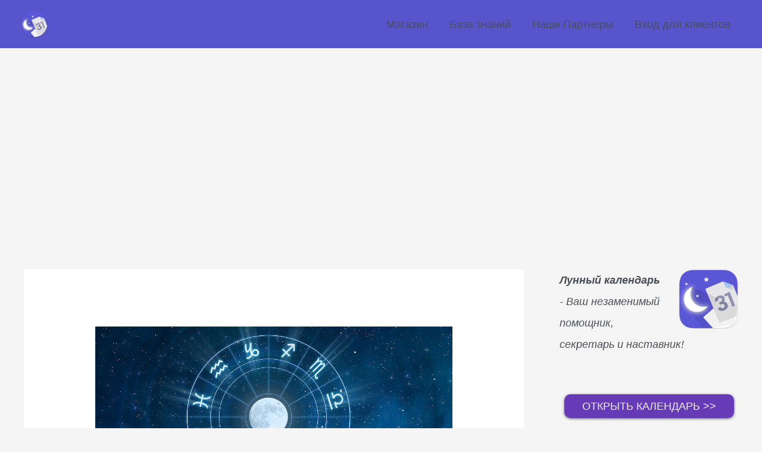

--- FILE ---
content_type: text/html; charset=UTF-8
request_url: https://moonorganizer.com/ru/lynnuj-znak-zodiaka-data-rozhdenija/
body_size: 13885
content:
<!DOCTYPE html><html lang="ru-RU"><head><meta charset="UTF-8"><meta name="viewport" content="width=device-width, initial-scale=1"><link rel="profile" href="https://gmpg.org/xfn/11"><meta name='robots' content='index, follow, max-image-preview:large, max-snippet:-1, max-video-preview:-1' /><link rel="alternate" href="https://moonorganizer.com/ru/lynnuj-znak-zodiaka-data-rozhdenija/" hreflang="ru" /><link rel="alternate" href="https://moonorganizer.com/en/moon-zodiac-sign-of-your-birth/" hreflang="en" /><link media="all" href="https://moonorganizer.com/wp-content/cache/autoptimize/css/autoptimize_2cfb41c7ab71e5f70ef8a76ad47196d2.css" rel="stylesheet"><title>Лунный знак зодиака по дате рождения - живем по Луне</title><meta name="description" content="В каком Знаке Зодиака пребывала Луна во момент Вашего рождения? Лунный Знак Зодиака не менее влиятелен, чем &quot;Солнечный&quot;! Узнать больше &gt;&gt;" /><link rel="canonical" href="https://moonorganizer.com/ru/lynnuj-znak-zodiaka-data-rozhdenija/" /><meta property="og:locale" content="ru_RU" /><meta property="og:locale:alternate" content="en_US" /><meta property="og:type" content="article" /><meta property="og:title" content="Лунный знак зодиака по дате рождения - живем по Луне" /><meta property="og:description" content="В каком Знаке Зодиака пребывала Луна во момент Вашего рождения? Лунный Знак Зодиака не менее влиятелен, чем &quot;Солнечный&quot;! Узнать больше &gt;&gt;" /><meta property="og:url" content="https://moonorganizer.com/ru/lynnuj-znak-zodiaka-data-rozhdenija/" /><meta property="og:site_name" content="живём по Луне" /><meta property="article:published_time" content="2017-10-12T08:02:06+00:00" /><meta property="article:modified_time" content="2019-12-18T19:21:13+00:00" /><meta property="og:image" content="https://moonorganizer.com/wp-content/uploads/2017/10/лунный-знак-зодиака.png" /><meta property="og:image:width" content="1024" /><meta property="og:image:height" content="517" /><meta name="twitter:card" content="summary" /><meta name="twitter:label1" content="Написано автором" /><meta name="twitter:data1" content="Anastasia Luna" /><link rel="amphtml" href="https://moonorganizer.com/ru/lynnuj-znak-zodiaka-data-rozhdenija/amp/" /><meta name="generator" content="AMP for WP 1.1.10"/><link rel='dns-prefetch' href='//assets.pinterest.com' /><link rel='dns-prefetch' href='//secure.gravatar.com' /><link rel='dns-prefetch' href='//fonts.googleapis.com' /><link rel='dns-prefetch' href='//v0.wordpress.com' /><link rel='dns-prefetch' href='//jetpack.wordpress.com' /><link rel='dns-prefetch' href='//s0.wp.com' /><link rel='dns-prefetch' href='//s1.wp.com' /><link rel='dns-prefetch' href='//s2.wp.com' /><link rel='dns-prefetch' href='//public-api.wordpress.com' /><link rel='dns-prefetch' href='//0.gravatar.com' /><link rel='dns-prefetch' href='//1.gravatar.com' /><link rel='dns-prefetch' href='//2.gravatar.com' /><link rel="alternate" type="application/rss+xml" title="живём по Луне &raquo; Лента" href="https://moonorganizer.com/ru/feed/" /><link rel="alternate" type="application/rss+xml" title="живём по Луне &raquo; Лента комментариев" href="https://moonorganizer.com/ru/comments/feed/" /><link rel="alternate" type="application/rss+xml" title="живём по Луне &raquo; Лента комментариев к &laquo;Лунный Знак Зодиака по дате рождения&raquo;" href="https://moonorganizer.com/ru/lynnuj-znak-zodiaka-data-rozhdenija/feed/" /> <script>window._wpemojiSettings = {"baseUrl":"https:\/\/s.w.org\/images\/core\/emoji\/14.0.0\/72x72\/","ext":".png","svgUrl":"https:\/\/s.w.org\/images\/core\/emoji\/14.0.0\/svg\/","svgExt":".svg","source":{"concatemoji":"https:\/\/moonorganizer.com\/wp-includes\/js\/wp-emoji-release.min.js?ver=6.1.9"}};
/*! This file is auto-generated */
!function(e,a,t){var n,r,o,i=a.createElement("canvas"),p=i.getContext&&i.getContext("2d");function s(e,t){var a=String.fromCharCode,e=(p.clearRect(0,0,i.width,i.height),p.fillText(a.apply(this,e),0,0),i.toDataURL());return p.clearRect(0,0,i.width,i.height),p.fillText(a.apply(this,t),0,0),e===i.toDataURL()}function c(e){var t=a.createElement("script");t.src=e,t.defer=t.type="text/javascript",a.getElementsByTagName("head")[0].appendChild(t)}for(o=Array("flag","emoji"),t.supports={everything:!0,everythingExceptFlag:!0},r=0;r<o.length;r++)t.supports[o[r]]=function(e){if(p&&p.fillText)switch(p.textBaseline="top",p.font="600 32px Arial",e){case"flag":return s([127987,65039,8205,9895,65039],[127987,65039,8203,9895,65039])?!1:!s([55356,56826,55356,56819],[55356,56826,8203,55356,56819])&&!s([55356,57332,56128,56423,56128,56418,56128,56421,56128,56430,56128,56423,56128,56447],[55356,57332,8203,56128,56423,8203,56128,56418,8203,56128,56421,8203,56128,56430,8203,56128,56423,8203,56128,56447]);case"emoji":return!s([129777,127995,8205,129778,127999],[129777,127995,8203,129778,127999])}return!1}(o[r]),t.supports.everything=t.supports.everything&&t.supports[o[r]],"flag"!==o[r]&&(t.supports.everythingExceptFlag=t.supports.everythingExceptFlag&&t.supports[o[r]]);t.supports.everythingExceptFlag=t.supports.everythingExceptFlag&&!t.supports.flag,t.DOMReady=!1,t.readyCallback=function(){t.DOMReady=!0},t.supports.everything||(n=function(){t.readyCallback()},a.addEventListener?(a.addEventListener("DOMContentLoaded",n,!1),e.addEventListener("load",n,!1)):(e.attachEvent("onload",n),a.attachEvent("onreadystatechange",function(){"complete"===a.readyState&&t.readyCallback()})),(e=t.source||{}).concatemoji?c(e.concatemoji):e.wpemoji&&e.twemoji&&(c(e.twemoji),c(e.wpemoji)))}(window,document,window._wpemojiSettings);</script> <link rel='stylesheet' id='apsp-font-opensans-css' href='//fonts.googleapis.com/css?family=Open+Sans&#038;ver=6.1.9' media='all' /> <script id='jetpack_related-posts-js-extra'>var related_posts_js_options = {"post_heading":"h4"};</script> <!--[if IE]> <script src='https://moonorganizer.com/wp-content/themes/astra/assets/js/minified/flexibility.min.js?ver=4.0.2' id='astra-flexibility-js'></script> <script id='astra-flexibility-js-after'>flexibility(document.documentElement);</script> <![endif]--> <script src='https://moonorganizer.com/wp-includes/js/jquery/jquery.min.js?ver=3.6.1' id='jquery-core-js'></script> <link rel="https://api.w.org/" href="https://moonorganizer.com/wp-json/" /><link rel="alternate" type="application/json" href="https://moonorganizer.com/wp-json/wp/v2/posts/2626" /><link rel="EditURI" type="application/rsd+xml" title="RSD" href="https://moonorganizer.com/xmlrpc.php?rsd" /><link rel="wlwmanifest" type="application/wlwmanifest+xml" href="https://moonorganizer.com/wp-includes/wlwmanifest.xml" /><meta name="generator" content="WordPress 6.1.9" /><link rel='shortlink' href='https://wp.me/p8nXF7-Gm' /><link rel="alternate" type="application/json+oembed" href="https://moonorganizer.com/wp-json/oembed/1.0/embed?url=https%3A%2F%2Fmoonorganizer.com%2Fru%2Flynnuj-znak-zodiaka-data-rozhdenija%2F" /><link rel="alternate" type="text/xml+oembed" href="https://moonorganizer.com/wp-json/oembed/1.0/embed?url=https%3A%2F%2Fmoonorganizer.com%2Fru%2Flynnuj-znak-zodiaka-data-rozhdenija%2F&#038;format=xml" />  <script data-ad-client="ca-pub-6527285935949082" async src="https://pagead2.googlesyndication.com/pagead/js/adsbygoogle.js"></script>   <script>(function(w,d,s,l,i){w[l]=w[l]||[];w[l].push({'gtm.start':
new Date().getTime(),event:'gtm.js'});var f=d.getElementsByTagName(s)[0],
j=d.createElement(s),dl=l!='dataLayer'?'&l='+l:'';j.async=true;j.src=
'https://www.googletagmanager.com/gtm.js?id='+i+dl;f.parentNode.insertBefore(j,f);
})(window,document,'script','dataLayer','GTM-542CW5F');</script>  <script type="text/javascript">(function(url){
	if(/(?:Chrome\/26\.0\.1410\.63 Safari\/537\.31|WordfenceTestMonBot)/.test(navigator.userAgent)){ return; }
	var addEvent = function(evt, handler) {
		if (window.addEventListener) {
			document.addEventListener(evt, handler, false);
		} else if (window.attachEvent) {
			document.attachEvent('on' + evt, handler);
		}
	};
	var removeEvent = function(evt, handler) {
		if (window.removeEventListener) {
			document.removeEventListener(evt, handler, false);
		} else if (window.detachEvent) {
			document.detachEvent('on' + evt, handler);
		}
	};
	var evts = 'contextmenu dblclick drag dragend dragenter dragleave dragover dragstart drop keydown keypress keyup mousedown mousemove mouseout mouseover mouseup mousewheel scroll'.split(' ');
	var logHuman = function() {
		if (window.wfLogHumanRan) { return; }
		window.wfLogHumanRan = true;
		var wfscr = document.createElement('script');
		wfscr.type = 'text/javascript';
		wfscr.async = true;
		wfscr.src = url + '&r=' + Math.random();
		(document.getElementsByTagName('head')[0]||document.getElementsByTagName('body')[0]).appendChild(wfscr);
		for (var i = 0; i < evts.length; i++) {
			removeEvent(evts[i], logHuman);
		}
	};
	for (var i = 0; i < evts.length; i++) {
		addEvent(evts[i], logHuman);
	}
})('//moonorganizer.com/?wordfence_lh=1&hid=B731EC381AC3AD3CF26D9D4FC2E848DF');</script> <link rel="pingback" href="https://moonorganizer.com/xmlrpc.php"><meta name="generator" content="Elementor 3.11.5; settings: css_print_method-external, google_font-enabled, font_display-auto"><link rel="icon" href="https://moonorganizer.com/wp-content/uploads/2017/03/cropped-logo-round-1-32x32.png" sizes="32x32" /><link rel="icon" href="https://moonorganizer.com/wp-content/uploads/2017/03/cropped-logo-round-1-192x192.png" sizes="192x192" /><link rel="apple-touch-icon" href="https://moonorganizer.com/wp-content/uploads/2017/03/cropped-logo-round-1-180x180.png" /><meta name="msapplication-TileImage" content="https://moonorganizer.com/wp-content/uploads/2017/03/cropped-logo-round-1-270x270.png" /></head><body itemtype='https://schema.org/Blog' itemscope='itemscope' class="post-template-default single single-post postid-2626 single-format-standard wp-custom-logo ast-desktop ast-separate-container ast-right-sidebar astra-4.0.2 ast-header-custom-item-inside ast-full-width-primary-header group-blog ast-blog-single-style-1 ast-single-post ast-inherit-site-logo-transparent ast-normal-title-enabled elementor-default elementor-kit-11737"> <svg xmlns="http://www.w3.org/2000/svg" viewBox="0 0 0 0" width="0" height="0" focusable="false" role="none" style="visibility: hidden; position: absolute; left: -9999px; overflow: hidden;" ><defs><filter id="wp-duotone-dark-grayscale"><feColorMatrix color-interpolation-filters="sRGB" type="matrix" values=" .299 .587 .114 0 0 .299 .587 .114 0 0 .299 .587 .114 0 0 .299 .587 .114 0 0 " /><feComponentTransfer color-interpolation-filters="sRGB" ><feFuncR type="table" tableValues="0 0.49803921568627" /><feFuncG type="table" tableValues="0 0.49803921568627" /><feFuncB type="table" tableValues="0 0.49803921568627" /><feFuncA type="table" tableValues="1 1" /></feComponentTransfer><feComposite in2="SourceGraphic" operator="in" /></filter></defs></svg><svg xmlns="http://www.w3.org/2000/svg" viewBox="0 0 0 0" width="0" height="0" focusable="false" role="none" style="visibility: hidden; position: absolute; left: -9999px; overflow: hidden;" ><defs><filter id="wp-duotone-grayscale"><feColorMatrix color-interpolation-filters="sRGB" type="matrix" values=" .299 .587 .114 0 0 .299 .587 .114 0 0 .299 .587 .114 0 0 .299 .587 .114 0 0 " /><feComponentTransfer color-interpolation-filters="sRGB" ><feFuncR type="table" tableValues="0 1" /><feFuncG type="table" tableValues="0 1" /><feFuncB type="table" tableValues="0 1" /><feFuncA type="table" tableValues="1 1" /></feComponentTransfer><feComposite in2="SourceGraphic" operator="in" /></filter></defs></svg><svg xmlns="http://www.w3.org/2000/svg" viewBox="0 0 0 0" width="0" height="0" focusable="false" role="none" style="visibility: hidden; position: absolute; left: -9999px; overflow: hidden;" ><defs><filter id="wp-duotone-purple-yellow"><feColorMatrix color-interpolation-filters="sRGB" type="matrix" values=" .299 .587 .114 0 0 .299 .587 .114 0 0 .299 .587 .114 0 0 .299 .587 .114 0 0 " /><feComponentTransfer color-interpolation-filters="sRGB" ><feFuncR type="table" tableValues="0.54901960784314 0.98823529411765" /><feFuncG type="table" tableValues="0 1" /><feFuncB type="table" tableValues="0.71764705882353 0.25490196078431" /><feFuncA type="table" tableValues="1 1" /></feComponentTransfer><feComposite in2="SourceGraphic" operator="in" /></filter></defs></svg><svg xmlns="http://www.w3.org/2000/svg" viewBox="0 0 0 0" width="0" height="0" focusable="false" role="none" style="visibility: hidden; position: absolute; left: -9999px; overflow: hidden;" ><defs><filter id="wp-duotone-blue-red"><feColorMatrix color-interpolation-filters="sRGB" type="matrix" values=" .299 .587 .114 0 0 .299 .587 .114 0 0 .299 .587 .114 0 0 .299 .587 .114 0 0 " /><feComponentTransfer color-interpolation-filters="sRGB" ><feFuncR type="table" tableValues="0 1" /><feFuncG type="table" tableValues="0 0.27843137254902" /><feFuncB type="table" tableValues="0.5921568627451 0.27843137254902" /><feFuncA type="table" tableValues="1 1" /></feComponentTransfer><feComposite in2="SourceGraphic" operator="in" /></filter></defs></svg><svg xmlns="http://www.w3.org/2000/svg" viewBox="0 0 0 0" width="0" height="0" focusable="false" role="none" style="visibility: hidden; position: absolute; left: -9999px; overflow: hidden;" ><defs><filter id="wp-duotone-midnight"><feColorMatrix color-interpolation-filters="sRGB" type="matrix" values=" .299 .587 .114 0 0 .299 .587 .114 0 0 .299 .587 .114 0 0 .299 .587 .114 0 0 " /><feComponentTransfer color-interpolation-filters="sRGB" ><feFuncR type="table" tableValues="0 0" /><feFuncG type="table" tableValues="0 0.64705882352941" /><feFuncB type="table" tableValues="0 1" /><feFuncA type="table" tableValues="1 1" /></feComponentTransfer><feComposite in2="SourceGraphic" operator="in" /></filter></defs></svg><svg xmlns="http://www.w3.org/2000/svg" viewBox="0 0 0 0" width="0" height="0" focusable="false" role="none" style="visibility: hidden; position: absolute; left: -9999px; overflow: hidden;" ><defs><filter id="wp-duotone-magenta-yellow"><feColorMatrix color-interpolation-filters="sRGB" type="matrix" values=" .299 .587 .114 0 0 .299 .587 .114 0 0 .299 .587 .114 0 0 .299 .587 .114 0 0 " /><feComponentTransfer color-interpolation-filters="sRGB" ><feFuncR type="table" tableValues="0.78039215686275 1" /><feFuncG type="table" tableValues="0 0.94901960784314" /><feFuncB type="table" tableValues="0.35294117647059 0.47058823529412" /><feFuncA type="table" tableValues="1 1" /></feComponentTransfer><feComposite in2="SourceGraphic" operator="in" /></filter></defs></svg><svg xmlns="http://www.w3.org/2000/svg" viewBox="0 0 0 0" width="0" height="0" focusable="false" role="none" style="visibility: hidden; position: absolute; left: -9999px; overflow: hidden;" ><defs><filter id="wp-duotone-purple-green"><feColorMatrix color-interpolation-filters="sRGB" type="matrix" values=" .299 .587 .114 0 0 .299 .587 .114 0 0 .299 .587 .114 0 0 .299 .587 .114 0 0 " /><feComponentTransfer color-interpolation-filters="sRGB" ><feFuncR type="table" tableValues="0.65098039215686 0.40392156862745" /><feFuncG type="table" tableValues="0 1" /><feFuncB type="table" tableValues="0.44705882352941 0.4" /><feFuncA type="table" tableValues="1 1" /></feComponentTransfer><feComposite in2="SourceGraphic" operator="in" /></filter></defs></svg><svg xmlns="http://www.w3.org/2000/svg" viewBox="0 0 0 0" width="0" height="0" focusable="false" role="none" style="visibility: hidden; position: absolute; left: -9999px; overflow: hidden;" ><defs><filter id="wp-duotone-blue-orange"><feColorMatrix color-interpolation-filters="sRGB" type="matrix" values=" .299 .587 .114 0 0 .299 .587 .114 0 0 .299 .587 .114 0 0 .299 .587 .114 0 0 " /><feComponentTransfer color-interpolation-filters="sRGB" ><feFuncR type="table" tableValues="0.098039215686275 1" /><feFuncG type="table" tableValues="0 0.66274509803922" /><feFuncB type="table" tableValues="0.84705882352941 0.41960784313725" /><feFuncA type="table" tableValues="1 1" /></feComponentTransfer><feComposite in2="SourceGraphic" operator="in" /></filter></defs></svg> <a
 class="skip-link screen-reader-text"
 href="#content"
 role="link"
 title="Перейти к содержимому"> Перейти к содержимому</a><div
class="hfeed site" id="page"><header
 class="site-header header-main-layout-1 ast-primary-menu-enabled ast-hide-custom-menu-mobile ast-menu-toggle-icon ast-mobile-header-inline" id="masthead" itemtype="https://schema.org/WPHeader" itemscope="itemscope" itemid="#masthead"		><div class="main-header-bar-wrap"><div class="main-header-bar"><div class="ast-container"><div class="ast-flex main-header-container"><div class="site-branding"><div
 class="ast-site-identity" itemtype="https://schema.org/Organization" itemscope="itemscope"			> <span class="site-logo-img"><a href="https://moonorganizer.com/ru/" class="custom-logo-link" rel="home"><noscript><img width="45" height="45" src="https://moonorganizer.com/wp-content/uploads/2019/11/cropped-logo-round-45x45.png" class="custom-logo" alt="живём по Луне" decoding="async" srcset="https://moonorganizer.com/wp-content/uploads/2019/11/cropped-logo-round-45x45.png 45w, https://moonorganizer.com/wp-content/uploads/2019/11/cropped-logo-round-300x300.png 300w, https://moonorganizer.com/wp-content/uploads/2019/11/cropped-logo-round-150x150.png 150w, https://moonorganizer.com/wp-content/uploads/2019/11/cropped-logo-round-96x96.png 96w, https://moonorganizer.com/wp-content/uploads/2019/11/cropped-logo-round.png 400w" sizes="(max-width: 45px) 100vw, 45px" /></noscript><img width="45" height="45" src='data:image/svg+xml,%3Csvg%20xmlns=%22http://www.w3.org/2000/svg%22%20viewBox=%220%200%2045%2045%22%3E%3C/svg%3E' data-src="https://moonorganizer.com/wp-content/uploads/2019/11/cropped-logo-round-45x45.png" class="lazyload custom-logo" alt="живём по Луне" decoding="async" data-srcset="https://moonorganizer.com/wp-content/uploads/2019/11/cropped-logo-round-45x45.png 45w, https://moonorganizer.com/wp-content/uploads/2019/11/cropped-logo-round-300x300.png 300w, https://moonorganizer.com/wp-content/uploads/2019/11/cropped-logo-round-150x150.png 150w, https://moonorganizer.com/wp-content/uploads/2019/11/cropped-logo-round-96x96.png 96w, https://moonorganizer.com/wp-content/uploads/2019/11/cropped-logo-round.png 400w" data-sizes="(max-width: 45px) 100vw, 45px" /></a></span></div></div><div class="ast-mobile-menu-buttons"><div class="ast-button-wrap"> <button type="button" class="menu-toggle main-header-menu-toggle  ast-mobile-menu-buttons-minimal "  aria-controls='primary-menu' aria-expanded='false'> <span class="screen-reader-text">Главное меню</span> <span class="ast-icon icon-menu-bars"><span class="menu-toggle-icon"></span></span> </button></div></div><div class="ast-main-header-bar-alignment"><div class="main-header-bar-navigation"><nav class="site-navigation ast-flex-grow-1 navigation-accessibility" id="primary-site-navigation" aria-label="Навигация по сайту" itemtype="https://schema.org/SiteNavigationElement" itemscope="itemscope"><div class="main-navigation"><ul id="primary-menu" class="main-header-menu ast-menu-shadow ast-nav-menu ast-flex ast-justify-content-flex-end  submenu-with-border"><li id="menu-item-8654" class="menu-item menu-item-type-post_type menu-item-object-page menu-item-8654"><a href="https://moonorganizer.com/ru/magazin/" class="menu-link">Магазин</a></li><li id="menu-item-7481" class="menu-item menu-item-type-custom menu-item-object-custom menu-item-7481"><a href="https://moonorganizer.com/ru/baza-znaniy/" class="menu-link">База знаний</a></li><li id="menu-item-4914" class="menu-item menu-item-type-post_type menu-item-object-page menu-item-4914"><a href="https://moonorganizer.com/ru/nashi-partneru/" class="menu-link">Наши Партнеры</a></li><li id="menu-item-8655" class="menu-item menu-item-type-custom menu-item-object-custom menu-item-home menu-item-8655"><a href="https://moonorganizer.com/ru/#clientam" class="menu-link">Вход для клиентов</a></li></ul></div></nav></div></div></div></div></div></div></header><div id="content" class="site-content"><div class="ast-container"><div id="primary" class="content-area primary"><main id="main" class="site-main"><article
class="post-2626 post type-post status-publish format-standard has-post-thumbnail hentry category-25 ast-article-single" id="post-2626" itemtype="https://schema.org/CreativeWork" itemscope="itemscope"><div class="ast-post-format- single-layout-1"><header class="entry-header "><div class="post-thumb-img-content post-thumb"><noscript><img width="1024" height="517" src="https://moonorganizer.com/wp-content/uploads/2017/10/лунный-знак-зодиака-1024x517.png" class="attachment-large size-large wp-post-image" alt="лунный знак зодиака" decoding="async" itemprop="image" loading="lazy" srcset="https://moonorganizer.com/wp-content/uploads/2017/10/лунный-знак-зодиака.png 1024w, https://moonorganizer.com/wp-content/uploads/2017/10/лунный-знак-зодиака-300x151.png 300w, https://moonorganizer.com/wp-content/uploads/2017/10/лунный-знак-зодиака-768x388.png 768w" sizes="(max-width: 1024px) 100vw, 1024px" /></noscript><img width="1024" height="517" src='data:image/svg+xml,%3Csvg%20xmlns=%22http://www.w3.org/2000/svg%22%20viewBox=%220%200%201024%20517%22%3E%3C/svg%3E' data-src="https://moonorganizer.com/wp-content/uploads/2017/10/лунный-знак-зодиака-1024x517.png" class="lazyload attachment-large size-large wp-post-image" alt="лунный знак зодиака" decoding="async" itemprop="image" loading="lazy" data-srcset="https://moonorganizer.com/wp-content/uploads/2017/10/лунный-знак-зодиака.png 1024w, https://moonorganizer.com/wp-content/uploads/2017/10/лунный-знак-зодиака-300x151.png 300w, https://moonorganizer.com/wp-content/uploads/2017/10/лунный-знак-зодиака-768x388.png 768w" data-sizes="(max-width: 1024px) 100vw, 1024px" /></div><h1 class="entry-title" itemprop="headline">Лунный Знак Зодиака по дате рождения</h1><div class="entry-meta"> <span class="comments-link"> <a href="https://moonorganizer.com/ru/lynnuj-znak-zodiaka-data-rozhdenija/#respond">Оставьте комментарий</a> </span> / <span class="ast-terms-link"><a href="https://moonorganizer.com/ru/category/%d0%bb%d1%83%d0%bd%d0%bd%d1%8b%d0%b5-%d0%b4%d0%bd%d0%b8/">Лунные дни</a></span> / От<span class="posted-by vcard author" itemtype="https://schema.org/Person" itemscope="itemscope" itemprop="author"> <a title="Смотреть все записи от Anastasia Luna"
 href="https://moonorganizer.com/ru/author/anastasia-luna/" rel="author"
 class="url fn n" itemprop="url"				> <span
 class="author-name" itemprop="name"				>Anastasia Luna</span> </a> </span></div></header><div class="entry-content clear"
 itemprop="text"	><p>В каком Знаке Зодиака пребывала Луна во момент Вашего рождения? <strong><em>Лунный Знак Зодиака </em></strong>не менее влиятелен, чем &#8220;Солнечный&#8221;. Луну по праву считают хозяйкой эмоциональной сферы человеческой жизни, а потому Знак Зодиака, в котором она находится, оказывает большое влияние на характер новорожденного.</p><p><strong>Лунный Знак Зодиака Рыбы</strong> – чувствительные и мягкие мечтатели. Нептун наделяет богатой фантазией, благодаря чему им часто намного проще жить в собственном вымышленном мире, чем в реальном. Из представителей этого знака получаются великие музыканты, художники, писатели – люди искусства, склонные полагаться на случай, вдохновение и благосклонность судьбы.</p><p><strong>Лунный Знак Зодиака Овен</strong> – рисковые лидеры, целеустремленные вожди. Стремятся доказать свое превосходство, для реализации задуманного способны свернуть горы. Марс наделяет представителей этого знака честолюбием, неугомонностью и упрямством; это стопроцентные эгоисты, идущие к мечте напролом. Однако, они от природы нетерпеливы и, начав выполнение задачи, могут передать ее другим.</p><p><strong>Лунный Знак Зодиака Телец</strong> – надежные и справедливые прагматики. Больше всего ценят собственную материальную стабильность и комфорт, очень практичны, из-за чего могут казаться окружающим жадными и меркантильными. Это скрытые энтузиасты и упрямцы, которые стремятся к своей цели, не смотря на неудачи и препятствия.</p><p><strong>Лунный Знак Близнецы</strong> – разносторонне развитые интеллектуалы. Меркурий наделяет их выдающимися умственными способностями, коммуникабельностью, страстностью и авантюризмом. Лунные близнецы по натуре своей – успешные бизнесмены, предприниматели, лидеры. Они обладают прекрасной интуицией и оказываются правы во всем, что бы не предсказывали – пускай часто это лишь слова, не подкрепленные фактами.</p><p><strong>Лунный Знак Зодиака Рак</strong> – тонкие психологи, внешне спокойные и закрытые, аккуратные и трудолюбивые. Благодаря умению чувствовать людей и хорошо развитой интуиции, лунные Раки не прогадают, взявшись и за рискованное и кажущееся неприбыльным дело.</p><p><strong>Лунный Знак Зодиака Лев</strong> – яркие и царственные личности. Они великодушны, справедливы, независимы и, помимо больших амбиций, способны долго и плодотворно трудиться. Уверены в себе и не жалеют сил, чтобы добиваться все больших и больших результатов. Лунные Львы считают, что всё в их жизнях должно быть на высшем уровне.</p><p><strong><em>Под каким лунным Знаком Зодиака Вы родились? Узнайте это и многое другое в <a href="https://moonorganizer.com/ru/moon-app/" target="_blank" rel="noopener noreferrer">Лунном Календаре >></a></em></strong></p><p><noscript><img decoding="async" src="https://moonorganizer.com/wp-content/uploads/2017/10/лунный-знак-зодиака-по-дате-рождения.jpg" alt="лунный знак зодиака по дате рождения" width="800" height="419" class="alignnone size-full wp-image-2633" srcset="https://moonorganizer.com/wp-content/uploads/2017/10/лунный-знак-зодиака-по-дате-рождения.jpg 800w, https://moonorganizer.com/wp-content/uploads/2017/10/лунный-знак-зодиака-по-дате-рождения-300x157.jpg 300w, https://moonorganizer.com/wp-content/uploads/2017/10/лунный-знак-зодиака-по-дате-рождения-768x402.jpg 768w" sizes="(max-width: 800px) 100vw, 800px" /></noscript><img decoding="async" src='data:image/svg+xml,%3Csvg%20xmlns=%22http://www.w3.org/2000/svg%22%20viewBox=%220%200%20800%20419%22%3E%3C/svg%3E' data-src="https://moonorganizer.com/wp-content/uploads/2017/10/лунный-знак-зодиака-по-дате-рождения.jpg" alt="лунный знак зодиака по дате рождения" width="800" height="419" class="lazyload alignnone size-full wp-image-2633" data-srcset="https://moonorganizer.com/wp-content/uploads/2017/10/лунный-знак-зодиака-по-дате-рождения.jpg 800w, https://moonorganizer.com/wp-content/uploads/2017/10/лунный-знак-зодиака-по-дате-рождения-300x157.jpg 300w, https://moonorganizer.com/wp-content/uploads/2017/10/лунный-знак-зодиака-по-дате-рождения-768x402.jpg 768w" data-sizes="(max-width: 800px) 100vw, 800px" /></p><p><strong>Лунный Знак Дева</strong> – практичные и сообразительные труженики, очень замкнуты и осторожны. Они независимы и верят, что уверенность в своих силах и самоуважение дают человеку счастье и спокойствие ума. Благодаря умению обращать внимание на мелочи, представители этого знака способны хорошо разбираться в технических вопросах.</p><p><strong>Лунный Знак Зодиака Весы</strong> – люди творческие, часто находящиеся в разладе с окружающей действительностью. Представители этого знака больше других нуждаются в уравновешенности и гармонии, не находя их, становятся сумасбродными, эгоистичными и ненадежными, бросают вызов всем вокруг.</p><p><strong>Лунный Знак Скорпион</strong> – серые кардиналы и ловкие манипуляторы. Обладают сверхъестественной способностью анализировать почти все на свете, добираясь до сущности каждого дела. Наибольшего успеха представители данного знака достигают в управлении чужими или партнерскими финансами и ресурсами.</p><p><strong>Лунный Знак Зодиака Стрелец</strong> – идеалисты и неисправимые романтики. Они очень страстны, честны и прямы в своих чувствах и намерениях, хотя окружающие могут принимать эти качества за поверхностность и непостоянство. Несмотря на свою общительность, представители этого знака часто бывают одиноки, так и не найдя в реальности своего идеала.</p><p><strong>Лунный Знак Зодиака Козерог</strong> – амбициозные и практичные стратеги. Нетерпимы к легкомыслию. Проживают жизнь, как альпинисты, методично и хладнокровно покоряя вершину за вершиной. Представители этого знака – трудоголики, но для них обязательно испытывать положительные эмоции во время труда.</p><p><strong>Лунный Знак Водолей</strong> – чувствительны, упорны, умны и оригинальны. Независимы в своих решениях и не поддаются влиянию извне. Могут казаться несколько холодными и безразличными, но на самом деле они просто уравновешенны и наделены способностью хорошо приспосабливаться к различным ситуациям.</p><p><center></p><div class="link"><a class="read-more waves-effect waves-light btn" href="https://moonorganizer.com/ru/moon-app/" target="_blank" rel="noopener noreferrer"> ЛУННЫЙ КАЛЕНДАРЬ 2020 >></a></div><p></center><br /></p><hr/><p><noscript><img decoding="async" src="https://moonorganizer.com/wp-content/uploads/2017/03/Галя-Галина.jpg" alt="Галя Галина" width="280" height="10" class="alignleft size-full wp-image-5322" /></noscript><img decoding="async" src='data:image/svg+xml,%3Csvg%20xmlns=%22http://www.w3.org/2000/svg%22%20viewBox=%220%200%20280%2010%22%3E%3C/svg%3E' data-src="https://moonorganizer.com/wp-content/uploads/2017/03/Галя-Галина.jpg" alt="Галя Галина" width="280" height="10" class="lazyload alignleft size-full wp-image-5322" /><br /><strong>Галина.</strong> Консультирую более 7 лет. На моем сайте <a href="http://svoizvezdy.mozello.com/otzyvy/params/post/1395680/#comments" rel="noopener noreferrer" target="_blank">отзывы благодарных клиентов</a>, перечень всех услуг и статьи для тех, кто еще не сталкивался, но хочет узнать, как работает гороскоп. Чтобы не  плыть против течения, а жить по своему гороскопу, обращайтесь.<br /> <br /> Разберем детально все, что вас волнует, найдем ошибки и правильные пути:<br /> <strong>Skype:</strong> jalao55783<br /> <strong>Viber, WhatsApp:</strong> 097 386 42 12<br /> <strong>Тел.:</strong> 095 822 04 71<br /> <strong>Сайт:</strong> <a href="http://svoizvezdy.mozello.com/" rel="noopener noreferrer" target="_blank">svoizvezdy.mozello.com</a></p><div class="sharedaddy sd-sharing-enabled"><div class="robots-nocontent sd-block sd-social sd-social-icon sd-sharing"><h3 class="sd-title">Поделиться ссылкой:</h3><div class="sd-content"><ul><li class="share-twitter"><a rel="nofollow noopener noreferrer" data-shared="sharing-twitter-2626" class="share-twitter sd-button share-icon no-text" href="https://moonorganizer.com/ru/lynnuj-znak-zodiaka-data-rozhdenija/?share=twitter" target="_blank" title="Нажмите, чтобы поделиться на Twitter"><span></span><span class="sharing-screen-reader-text">Нажмите, чтобы поделиться на Twitter (Открывается в новом окне)</span></a></li><li class="share-facebook"><a rel="nofollow noopener noreferrer" data-shared="sharing-facebook-2626" class="share-facebook sd-button share-icon no-text" href="https://moonorganizer.com/ru/lynnuj-znak-zodiaka-data-rozhdenija/?share=facebook" target="_blank" title="Нажмите здесь, чтобы поделиться контентом на Facebook."><span></span><span class="sharing-screen-reader-text">Нажмите здесь, чтобы поделиться контентом на Facebook. (Открывается в новом окне)</span></a></li><li class="share-end"></li></ul></div></div></div><div id='jp-relatedposts' class='jp-relatedposts' ><h3 class="jp-relatedposts-headline"><em>Related</em></h3></div></div></div></article><nav class="navigation post-navigation" role="navigation" aria-label="Записи"> <span class="screen-reader-text">Навигация по записям</span><div class="nav-links"><div class="nav-previous"><a href="https://moonorganizer.com/ru/lynnuj-den-rozhdenia-ybuvauwaja/" rel="prev"><span class="ast-left-arrow">&larr;</span> Предыдущая Запись</a></div><div class="nav-next"><a href="https://moonorganizer.com/ru/lynnuj-kalendar-lechenija-zybov-nojabr-2017/" rel="next">Следующая Запись <span class="ast-right-arrow">&rarr;</span></a></div></div></nav><div id="comments" class="comments-area"><div id="respond" class="comment-respond"><h3 id="reply-title" class="comment-reply-title">Добавить комментарий <small><a rel="nofollow" id="cancel-comment-reply-link" href="/ru/lynnuj-znak-zodiaka-data-rozhdenija/#respond" style="display:none;">Отменить ответ</a></small></h3><form id="commentform" class="comment-form"> <iframe
 title="Форма комментариев"
 src="https://jetpack.wordpress.com/jetpack-comment/?blogid=123921577&#038;postid=2626&#038;comment_registration=0&#038;require_name_email=1&#038;stc_enabled=1&#038;stb_enabled=1&#038;show_avatars=1&#038;avatar_default=mystery&#038;greeting=%D0%94%D0%BE%D0%B1%D0%B0%D0%B2%D0%B8%D1%82%D1%8C+%D0%BA%D0%BE%D0%BC%D0%BC%D0%B5%D0%BD%D1%82%D0%B0%D1%80%D0%B8%D0%B9&#038;greeting_reply=%D0%94%D0%BE%D0%B1%D0%B0%D0%B2%D0%B8%D1%82%D1%8C+%D0%BA%D0%BE%D0%BC%D0%BC%D0%B5%D0%BD%D1%82%D0%B0%D1%80%D0%B8%D0%B9+%D0%B4%D0%BB%D1%8F+%25s&#038;color_scheme=light&#038;lang=ru_RU&#038;jetpack_version=10.1.2&#038;show_cookie_consent=10&#038;has_cookie_consent=0&#038;token_key=%3Bnormal%3B&#038;sig=d6aa4ebb720f6c9640ed3b0666dc903e24f2c0eb#parent=https%3A%2F%2Fmoonorganizer.com%2Fru%2Flynnuj-znak-zodiaka-data-rozhdenija%2F"
 name="jetpack_remote_comment"
 style="width:100%; height: 430px; border:0;"
 class="jetpack_remote_comment"
 id="jetpack_remote_comment"
 sandbox="allow-same-origin allow-top-navigation allow-scripts allow-forms allow-popups"
 > </iframe> <!--[if !IE]><!--> <script>document.addEventListener('DOMContentLoaded', function () {
							var commentForms = document.getElementsByClassName('jetpack_remote_comment');
							for (var i = 0; i < commentForms.length; i++) {
								commentForms[i].allowTransparency = false;
								commentForms[i].scrolling = 'no';
							}
						});</script> <!--<![endif]--></form></div> <input type="hidden" name="comment_parent" id="comment_parent" value="" /></div></main></div><div class="widget-area secondary" id="secondary" itemtype="https://schema.org/WPSideBar" itemscope="itemscope"><div class="sidebar-main" ><aside id="text-4" class="widget widget_text"><div class="textwidget"><noscript><img class="size-thumbnail wp-image-745 alignright" src="https://moonorganizer.com/wp-content/uploads/2017/04/logo-square-150x150.png" alt="" width="100" height="100" /></noscript><img class="lazyload size-thumbnail wp-image-745 alignright" src='data:image/svg+xml,%3Csvg%20xmlns=%22http://www.w3.org/2000/svg%22%20viewBox=%220%200%20100%20100%22%3E%3C/svg%3E' data-src="https://moonorganizer.com/wp-content/uploads/2017/04/logo-square-150x150.png" alt="" width="100" height="100" /><p><em><strong>Лунный календарь </strong><br/> - Ваш незаменимый помощник, секретарь и наставник! </em></p> <br/><center><div class="link" style="text-align: center;"><a class="read-more waves-effect waves-light btn" href="https://moonorganizer.com/ru/moon-app/" xlink="href">ОТКРЫТЬ КАЛЕНДАРЬ >></a></div></center></div></aside><aside id="categories-2" class="widget widget_categories"><h2 class="widget-title">Рубрики</h2><nav aria-label="Рубрики"><ul><li class="cat-item cat-item-13"><a href="https://moonorganizer.com/ru/category/%d0%b2%d0%bb%d0%b8%d1%8f%d0%bd%d0%b8%d0%b5-%d0%bf%d0%bb%d0%b0%d0%bd%d0%b5%d1%82/">Влияние планет</a></li><li class="cat-item cat-item-43"><a href="https://moonorganizer.com/ru/category/%d0%b4%d0%b8%d0%b7%d0%b0%d0%b9%d0%bd-%d1%87%d0%b5%d0%bb%d0%be%d0%b2%d0%b5%d0%ba%d0%b0/">Дизайн человека</a></li><li class="cat-item cat-item-516"><a href="https://moonorganizer.com/ru/category/%d0%bb%d1%83%d0%bd%d0%bd%d0%b0%d1%8f-%d0%bc%d0%b0%d0%b3%d0%b8%d1%8f/">Лунная Магия</a></li><li class="cat-item cat-item-25"><a href="https://moonorganizer.com/ru/category/%d0%bb%d1%83%d0%bd%d0%bd%d1%8b%d0%b5-%d0%b4%d0%bd%d0%b8/">Лунные дни</a><ul class='children'><li class="cat-item cat-item-673"><a href="https://moonorganizer.com/ru/category/%d0%bb%d1%83%d0%bd%d0%bd%d1%8b%d0%b5-%d0%b4%d0%bd%d0%b8/biznes/">Бизнес</a></li><li class="cat-item cat-item-669"><a href="https://moonorganizer.com/ru/category/%d0%bb%d1%83%d0%bd%d0%bd%d1%8b%d0%b5-%d0%b4%d0%bd%d0%b8/dom/">Домашнее Хозяйство</a></li><li class="cat-item cat-item-665"><a href="https://moonorganizer.com/ru/category/%d0%bb%d1%83%d0%bd%d0%bd%d1%8b%d0%b5-%d0%b4%d0%bd%d0%b8/zdorovje/">Здоровье</a></li><li class="cat-item cat-item-657"><a href="https://moonorganizer.com/ru/category/%d0%bb%d1%83%d0%bd%d0%bd%d1%8b%d0%b5-%d0%b4%d0%bd%d0%b8/krasota/">Красота</a></li><li class="cat-item cat-item-661"><a href="https://moonorganizer.com/ru/category/%d0%bb%d1%83%d0%bd%d0%bd%d1%8b%d0%b5-%d0%b4%d0%bd%d0%b8/otnoshenija/">Отношения</a></li><li class="cat-item cat-item-653"><a href="https://moonorganizer.com/ru/category/%d0%bb%d1%83%d0%bd%d0%bd%d1%8b%d0%b5-%d0%b4%d0%bd%d0%b8/sadovodstvo/">Садоводство</a></li></ul></li><li class="cat-item cat-item-260"><a href="https://moonorganizer.com/ru/category/%d0%bd%d1%83%d0%bc%d0%b5%d1%80%d0%be%d0%bb%d0%be%d0%b3%d0%b8%d1%8f/">Нумерология</a></li><li class="cat-item cat-item-211"><a href="https://moonorganizer.com/ru/category/%d0%bf%d0%b8%d1%82%d0%b0%d0%bd%d0%b8%d0%b5-%d0%bf%d0%be-%d0%bb%d1%83%d0%bd%d0%bd%d1%8b%d0%bc-%d0%b4%d0%bd%d1%8f%d0%bc/">Питание по лунным дням</a></li></ul></nav></aside><aside id="recent-posts-2" class="widget widget_recent_entries"><h2 class="widget-title">Свежие записи</h2><nav aria-label="Свежие записи"><ul><li> <a href="https://moonorganizer.com/ru/%d0%b3%d0%b0%d0%b4%d0%b0%d0%bd%d0%b8%d0%b5-%d0%bd%d0%b0-%d0%ba%d0%b0%d1%80%d1%82%d0%b0%d1%85-%d0%be%d1%80%d0%b0%d0%ba%d1%83%d0%bb%d0%b0/">Гадание на Картах Оракула. Ответ на любой вопрос и совет от Высших Сил!</a></li><li> <a href="https://moonorganizer.com/ru/venera-v-strelce/">Венера в Стрельце – странствующий рыцарь</a></li><li> <a href="https://moonorganizer.com/ru/venera-v-skorpione/">Венера в Скорпионе &#8211; Основной Инстинкт</a></li><li> <a href="https://moonorganizer.com/ru/venera-v-vesah/">Венера в Весах – искусство любить и любовь к искусству</a></li><li> <a href="https://moonorganizer.com/ru/venera-v-deve/">Венера в Деве &#8211; работа, внимание, порядок</a></li></ul></nav></aside></div></div></div></div><footer
 class="site-footer" id="colophon" itemtype="https://schema.org/WPFooter" itemscope="itemscope" itemid="#colophon"		><div class="ast-small-footer footer-sml-layout-2"><div class="ast-footer-overlay"><div class="ast-container"><div class="ast-small-footer-wrap" ><div class="ast-row ast-flex"><div class="ast-small-footer-section ast-small-footer-section-1 ast-small-footer-section-equally ast-col-md-6" > All rights reserved © 2026 <span class="ast-footer-site-title">живём по Луне</span></div><div class="ast-small-footer-section ast-small-footer-section-2 ast-small-footer-section-equally ast-col-md-6" ><div class="footer-primary-navigation"><ul id="menu-top-ru" class="nav-menu"><li class="menu-item menu-item-type-post_type menu-item-object-page menu-item-8654"><a href="https://moonorganizer.com/ru/magazin/" class="menu-link">Магазин</a></li><li class="menu-item menu-item-type-custom menu-item-object-custom menu-item-7481"><a href="https://moonorganizer.com/ru/baza-znaniy/" class="menu-link">База знаний</a></li><li class="menu-item menu-item-type-post_type menu-item-object-page menu-item-4914"><a href="https://moonorganizer.com/ru/nashi-partneru/" class="menu-link">Наши Партнеры</a></li><li class="menu-item menu-item-type-custom menu-item-object-custom menu-item-home menu-item-8655"><a href="https://moonorganizer.com/ru/#clientam" class="menu-link">Вход для клиентов</a></li></ul></div></div></div></div></div></div></div></footer></div> <noscript><style>.lazyload{display:none;}</style></noscript><script data-noptimize="1">window.lazySizesConfig=window.lazySizesConfig||{};window.lazySizesConfig.loadMode=1;</script><script async data-noptimize="1" src='https://moonorganizer.com/wp-content/plugins/autoptimize/classes/external/js/lazysizes.min.js?ao_version=3.1.14'></script> <script type="text/javascript">window.WPCOM_sharing_counts = {"https:\/\/moonorganizer.com\/ru\/lynnuj-znak-zodiaka-data-rozhdenija\/":2626};</script> <script id='astra-theme-js-js-extra'>var astra = {"break_point":"921","isRtl":"","is_scroll_to_id":"","is_scroll_to_top":""};</script> <script src='//assets.pinterest.com/js/pinit.js' async data-pin-hover='true' data-pin-lang='english' id='pinit-js-js'></script> <script id='contact-form-7-js-extra'>var wpcf7 = {"api":{"root":"https:\/\/moonorganizer.com\/wp-json\/","namespace":"contact-form-7\/v1"},"cached":"1"};</script> <script id='sharing-js-js-extra'>var sharing_js_options = {"lang":"en","counts":"1","is_stats_active":"1"};</script> <script id='sharing-js-js-after'>var windowOpen;
			( function () {
				function matches( el, sel ) {
					return !! (
						el.matches && el.matches( sel ) ||
						el.msMatchesSelector && el.msMatchesSelector( sel )
					);
				}

				document.body.addEventListener( 'click', function ( event ) {
					if ( ! event.target ) {
						return;
					}

					var el;
					if ( matches( event.target, 'a.share-twitter' ) ) {
						el = event.target;
					} else if ( event.target.parentNode && matches( event.target.parentNode, 'a.share-twitter' ) ) {
						el = event.target.parentNode;
					}

					if ( el ) {
						event.preventDefault();

						// If there's another sharing window open, close it.
						if ( typeof windowOpen !== 'undefined' ) {
							windowOpen.close();
						}
						windowOpen = window.open( el.getAttribute( 'href' ), 'wpcomtwitter', 'menubar=1,resizable=1,width=600,height=350' );
						return false;
					}
				} );
			} )();
var windowOpen;
			( function () {
				function matches( el, sel ) {
					return !! (
						el.matches && el.matches( sel ) ||
						el.msMatchesSelector && el.msMatchesSelector( sel )
					);
				}

				document.body.addEventListener( 'click', function ( event ) {
					if ( ! event.target ) {
						return;
					}

					var el;
					if ( matches( event.target, 'a.share-facebook' ) ) {
						el = event.target;
					} else if ( event.target.parentNode && matches( event.target.parentNode, 'a.share-facebook' ) ) {
						el = event.target.parentNode;
					}

					if ( el ) {
						event.preventDefault();

						// If there's another sharing window open, close it.
						if ( typeof windowOpen !== 'undefined' ) {
							windowOpen.close();
						}
						windowOpen = window.open( el.getAttribute( 'href' ), 'wpcomfacebook', 'menubar=1,resizable=1,width=600,height=400' );
						return false;
					}
				} );
			} )();</script> <script type='text/javascript'>(function() {
				var expirationDate = new Date();
				expirationDate.setTime( expirationDate.getTime() + 31536000 * 1000 );
				document.cookie = "pll_language=ru; expires=" + expirationDate.toUTCString() + "; path=/; secure; SameSite=Lax";
			}());</script> <script>/(trident|msie)/i.test(navigator.userAgent)&&document.getElementById&&window.addEventListener&&window.addEventListener("hashchange",function(){var t,e=location.hash.substring(1);/^[A-z0-9_-]+$/.test(e)&&(t=document.getElementById(e))&&(/^(?:a|select|input|button|textarea)$/i.test(t.tagName)||(t.tabIndex=-1),t.focus())},!1);</script>  <noscript><iframe src="https://www.googletagmanager.com/ns.html?id=GTM-542CW5F"
height="0" width="0" style="display:none;visibility:hidden"></iframe></noscript> <!--[if IE]> <script type="text/javascript">if ( 0 === window.location.hash.indexOf( '#comment-' ) ) {
				// window.location.reload() doesn't respect the Hash in IE
				window.location.hash = window.location.hash;
			}</script> <![endif]--> <script type="text/javascript">(function () {
				var comm_par_el = document.getElementById( 'comment_parent' ),
					comm_par = ( comm_par_el && comm_par_el.value ) ? comm_par_el.value : '',
					frame = document.getElementById( 'jetpack_remote_comment' ),
					tellFrameNewParent;

				tellFrameNewParent = function () {
					if ( comm_par ) {
						frame.src = "https://jetpack.wordpress.com/jetpack-comment/?blogid=123921577&postid=2626&comment_registration=0&require_name_email=1&stc_enabled=1&stb_enabled=1&show_avatars=1&avatar_default=mystery&greeting=%D0%94%D0%BE%D0%B1%D0%B0%D0%B2%D0%B8%D1%82%D1%8C+%D0%BA%D0%BE%D0%BC%D0%BC%D0%B5%D0%BD%D1%82%D0%B0%D1%80%D0%B8%D0%B9&greeting_reply=%D0%94%D0%BE%D0%B1%D0%B0%D0%B2%D0%B8%D1%82%D1%8C+%D0%BA%D0%BE%D0%BC%D0%BC%D0%B5%D0%BD%D1%82%D0%B0%D1%80%D0%B8%D0%B9+%D0%B4%D0%BB%D1%8F+%25s&color_scheme=light&lang=ru_RU&jetpack_version=10.1.2&show_cookie_consent=10&has_cookie_consent=0&token_key=%3Bnormal%3B&sig=d6aa4ebb720f6c9640ed3b0666dc903e24f2c0eb#parent=https%3A%2F%2Fmoonorganizer.com%2Fru%2Flynnuj-znak-zodiaka-data-rozhdenija%2F" + '&replytocom=' + parseInt( comm_par, 10 ).toString();
					} else {
						frame.src = "https://jetpack.wordpress.com/jetpack-comment/?blogid=123921577&postid=2626&comment_registration=0&require_name_email=1&stc_enabled=1&stb_enabled=1&show_avatars=1&avatar_default=mystery&greeting=%D0%94%D0%BE%D0%B1%D0%B0%D0%B2%D0%B8%D1%82%D1%8C+%D0%BA%D0%BE%D0%BC%D0%BC%D0%B5%D0%BD%D1%82%D0%B0%D1%80%D0%B8%D0%B9&greeting_reply=%D0%94%D0%BE%D0%B1%D0%B0%D0%B2%D0%B8%D1%82%D1%8C+%D0%BA%D0%BE%D0%BC%D0%BC%D0%B5%D0%BD%D1%82%D0%B0%D1%80%D0%B8%D0%B9+%D0%B4%D0%BB%D1%8F+%25s&color_scheme=light&lang=ru_RU&jetpack_version=10.1.2&show_cookie_consent=10&has_cookie_consent=0&token_key=%3Bnormal%3B&sig=d6aa4ebb720f6c9640ed3b0666dc903e24f2c0eb#parent=https%3A%2F%2Fmoonorganizer.com%2Fru%2Flynnuj-znak-zodiaka-data-rozhdenija%2F";
					}
				};

				
				if ( 'undefined' !== typeof addComment ) {
					addComment._Jetpack_moveForm = addComment.moveForm;

					addComment.moveForm = function ( commId, parentId, respondId, postId ) {
						var returnValue = addComment._Jetpack_moveForm( commId, parentId, respondId, postId ),
							cancelClick, cancel;

						if ( false === returnValue ) {
							cancel = document.getElementById( 'cancel-comment-reply-link' );
							cancelClick = cancel.onclick;
							cancel.onclick = function () {
								var cancelReturn = cancelClick.call( this );
								if ( false !== cancelReturn ) {
									return cancelReturn;
								}

								if ( ! comm_par ) {
									return cancelReturn;
								}

								comm_par = 0;

								tellFrameNewParent();

								return cancelReturn;
							};
						}

						if ( comm_par == parentId ) {
							return returnValue;
						}

						comm_par = parentId;

						tellFrameNewParent();

						return returnValue;
					};
				}

				
				// Do the post message bit after the dom has loaded.
				document.addEventListener( 'DOMContentLoaded', function () {
					var iframe_url = "https:\/\/jetpack.wordpress.com";
					if ( window.postMessage ) {
						if ( document.addEventListener ) {
							window.addEventListener( 'message', function ( event ) {
								var origin = event.origin.replace( /^http:\/\//i, 'https://' );
								if ( iframe_url.replace( /^http:\/\//i, 'https://' ) !== origin ) {
									return;
								}
								frame.style.height = event.data + 'px';
							});
						} else if ( document.attachEvent ) {
							window.attachEvent( 'message', function ( event ) {
								var origin = event.origin.replace( /^http:\/\//i, 'https://' );
								if ( iframe_url.replace( /^http:\/\//i, 'https://' ) !== origin ) {
									return;
								}
								frame.style.height = event.data + 'px';
							});
						}
					}
				})

			})();</script> <script src='https://stats.wp.com/e-202604.js' defer></script> <script>_stq = window._stq || [];
	_stq.push([ 'view', {v:'ext',j:'1:10.1.2',blog:'123921577',post:'2626',tz:'0',srv:'moonorganizer.com'} ]);
	_stq.push([ 'clickTrackerInit', '123921577', '2626' ]);</script> <script defer src="https://moonorganizer.com/wp-content/cache/autoptimize/js/autoptimize_0d68fd85393461da0e2ccbf8b9b5ad0d.js"></script></body></html>

--- FILE ---
content_type: text/html; charset=utf-8
request_url: https://www.google.com/recaptcha/api2/aframe
body_size: 268
content:
<!DOCTYPE HTML><html><head><meta http-equiv="content-type" content="text/html; charset=UTF-8"></head><body><script nonce="TeSKWeGTkQYIh5OB_adhXg">/** Anti-fraud and anti-abuse applications only. See google.com/recaptcha */ try{var clients={'sodar':'https://pagead2.googlesyndication.com/pagead/sodar?'};window.addEventListener("message",function(a){try{if(a.source===window.parent){var b=JSON.parse(a.data);var c=clients[b['id']];if(c){var d=document.createElement('img');d.src=c+b['params']+'&rc='+(localStorage.getItem("rc::a")?sessionStorage.getItem("rc::b"):"");window.document.body.appendChild(d);sessionStorage.setItem("rc::e",parseInt(sessionStorage.getItem("rc::e")||0)+1);localStorage.setItem("rc::h",'1768825439203');}}}catch(b){}});window.parent.postMessage("_grecaptcha_ready", "*");}catch(b){}</script></body></html>

--- FILE ---
content_type: text/plain
request_url: https://www.google-analytics.com/j/collect?v=1&_v=j102&a=1859342696&t=pageview&_s=1&dl=https%3A%2F%2Fmoonorganizer.com%2Fru%2Flynnuj-znak-zodiaka-data-rozhdenija%2F&ul=en-us%40posix&dt=%D0%9B%D1%83%D0%BD%D0%BD%D1%8B%D0%B9%20%D0%B7%D0%BD%D0%B0%D0%BA%20%D0%B7%D0%BE%D0%B4%D0%B8%D0%B0%D0%BA%D0%B0%20%D0%BF%D0%BE%20%D0%B4%D0%B0%D1%82%D0%B5%20%D1%80%D0%BE%D0%B6%D0%B4%D0%B5%D0%BD%D0%B8%D1%8F%20-%20%D0%B6%D0%B8%D0%B2%D0%B5%D0%BC%20%D0%BF%D0%BE%20%D0%9B%D1%83%D0%BD%D0%B5&sr=1280x720&vp=1280x720&_u=YEBAAEABAAAAACAAI~&jid=1482134875&gjid=621594151&cid=1105978873.1768825438&tid=UA-91648464-1&_gid=464520360.1768825438&_r=1&_slc=1&gtm=45He61e1n81542CW5Fv78592089za200zd78592089&cd1=utmcsr%3D(direct)%7Cutmcmd%3D(none)%7Cutmccn%3D(not%20set)&gcd=13l3l3l3l1l1&dma=0&tag_exp=103116026~103200004~104527906~104528501~104684208~104684211~105391252~115616986~115938466~115938468~116682875~117041588&z=341423421
body_size: -451
content:
2,cG-D42C7GCP4B